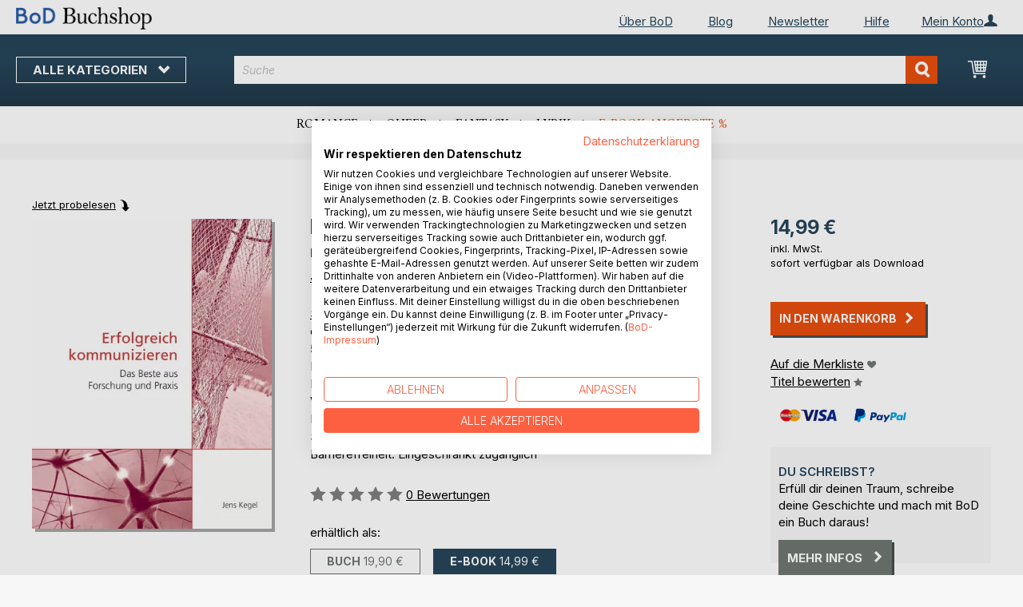

--- FILE ---
content_type: application/javascript; charset=UTF-8
request_url: https://buchshop.bod.de/static/version1764241140/base/Magento/base/default/jquery/ui-modules/effects/effect-explode.min.js
body_size: 473
content:
/*!
 * jQuery UI Effects Explode 1.13.2
 * http://jqueryui.com
 *
 * Copyright jQuery Foundation and other contributors
 * Released under the MIT license.
 * http://jquery.org/license
 */
(function(factory){"use strict";if(typeof define==="function"&&define.amd){define(["jquery","../version","../effect"],factory);}else{factory(jQuery);}})(function($){"use strict";return $.effects.define("explode","hide",function(options,done){var i,j,left,top,mx,my,rows=options.pieces?Math.round(Math.sqrt(options.pieces)):3,cells=rows,element=$(this),mode=options.mode,show=mode==="show",offset=element.show().css("visibility","hidden").offset(),width=Math.ceil(element.outerWidth()/ cells),height=Math.ceil(element.outerHeight()/ rows),pieces=[];function childComplete(){pieces.push(this);if(pieces.length===rows*cells){animComplete();}}
for(i=0;i<rows;i++){top=offset.top+i*height;my=i-(rows-1)/ 2;for(j=0;j<cells;j++){left=offset.left+j*width;mx=j-(cells-1)/ 2;element.clone().appendTo("body").wrap("<div></div>").css({position:"absolute",visibility:"visible",left:-j*width,top:-i*height}).parent().addClass("ui-effects-explode").css({position:"absolute",overflow:"hidden",width:width,height:height,left:left+(show?mx*width:0),top:top+(show?my*height:0),opacity:show?0:1}).animate({left:left+(show?0:mx*width),top:top+(show?0:my*height),opacity:show?1:0},options.duration||500,options.easing,childComplete);}}
function animComplete(){element.css({visibility:"visible"});$(pieces).remove();done();}});});